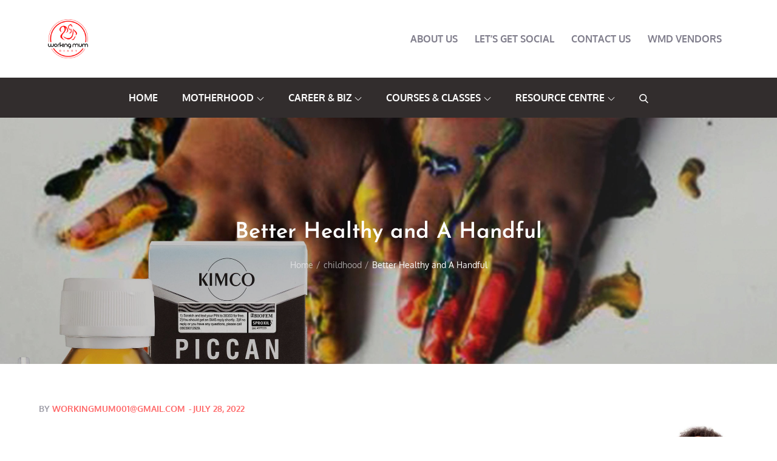

--- FILE ---
content_type: text/html; charset=utf-8
request_url: https://www.google.com/recaptcha/api2/aframe
body_size: 266
content:
<!DOCTYPE HTML><html><head><meta http-equiv="content-type" content="text/html; charset=UTF-8"></head><body><script nonce="UJa_oajI-LpmRs7h1PeCuQ">/** Anti-fraud and anti-abuse applications only. See google.com/recaptcha */ try{var clients={'sodar':'https://pagead2.googlesyndication.com/pagead/sodar?'};window.addEventListener("message",function(a){try{if(a.source===window.parent){var b=JSON.parse(a.data);var c=clients[b['id']];if(c){var d=document.createElement('img');d.src=c+b['params']+'&rc='+(localStorage.getItem("rc::a")?sessionStorage.getItem("rc::b"):"");window.document.body.appendChild(d);sessionStorage.setItem("rc::e",parseInt(sessionStorage.getItem("rc::e")||0)+1);localStorage.setItem("rc::h",'1768483242901');}}}catch(b){}});window.parent.postMessage("_grecaptcha_ready", "*");}catch(b){}</script></body></html>

--- FILE ---
content_type: text/css
request_url: https://workingmumdiary.com.ng/wp-content/themes/blog-page/style.css?ver=6.9
body_size: 16114
content:
/*
Theme Name: Blog Page
Theme URI: https://themepalace.com/downloads/blog-page
Author: Theme Palace
Author URI: https://themepalace.com
Description: Blog Page is a material design WordPress theme for bloggers. The theme is a perfect fit for all kind of blogs such as food blogs, travel journals, personal blogs many more. Blog Page is a fully responsive design that always remains mobile-friendly and will render perfectly on all devices. If you want to create awesome-looking content quickly. The theme is beautifully crafted, clean, easy to use, responsive, features different layouts with sidebar position and allows unlimited color selection.
Version: 1.2.3
Requires at least: 5.0
Tested up to: 6.5
Requires PHP: 5.6
License: GNU General Public License v3 or later
License URI: http://www.gnu.org/licenses/gpl-3.0.html
Text Domain: blog-page
Tags: translation-ready, custom-background, theme-options, custom-menu, threaded-comments, featured-images, footer-widgets, left-sidebar, editor-style, right-sidebar, full-width-template, two-columns, three-columns, grid-layout, custom-colors, custom-header, custom-logo, featured-image-header, blog, portfolio, entertainment

This theme, like WordPress, is licensed under the GPL.
Use it to make something cool, have fun, and share what you've learned with others.

Blog Page is based on Underscores http://underscores.me/, (C) 2012-2016 Automattic, Inc.
Underscores is distributed under the terms of the GNU GPL v2 or later.

Normalizing styles have been helped along thanks to the fine work of
Nicolas Gallagher and Jonathan Neal http://necolas.github.com/normalize.css/
*/

/*--------------------------------------------------------------
>>> TABLE OF CONTENTS:
----------------------------------------------------------------
# Preloader
# Normalize
# Typography
# Elements
# Forms
# Navigation
	## Links
	## Menus
# Accessibility
# Alignments
# Clearings
# Widgets
# Content
	## Posts and pages
	## Comments
# Infinite scroll
# Layouts and Titles
# Media
	## Captions
	## Galleries
# Social Icons
# Breadcrumb List
# Post Archives
# Footer
# Responsive

--------------------------------------------------------------*/

/*--------------------------------------------------------------
# Preloader
--------------------------------------------------------------*/
#loader {
    overflow-x: hidden;
    overflow-y: hidden;
    vertical-align: middle;
    background-color: #fff;
    position: fixed;
    display: table;
    width: 100%;
    top: 0;
    height: 100%;
    min-height: 100%;
    z-index: 9999;
}

.loader-container {
	position: relative;
	display: table-cell;
	vertical-align: middle;
	z-index: 12;
	text-align:center;
	text-transform: uppercase;
}

#preloader {
	position:relative;
	margin:auto;
	width:100px;
}

#preloader span {
	display:block;
	bottom:0px;
	width: 9px;
	height: 5px;
	background:#fff;
	position:absolute;
	animation: preloader 1.5s  infinite ease-in-out;
}
 
#preloader span:nth-child(2) {
	left:11px;
	animation-delay: .2s;
}
#preloader span:nth-child(3) {
	left:22px;
	animation-delay: .4s;
}
#preloader span:nth-child(4) {
	left:33px;
	animation-delay: .6s;
}
#preloader span:nth-child(5) {
	left:44px;
	animation-delay: .8s;
}

@keyframes preloader {
    0% {height:5px;transform:translateY(0px);background: #117eff;}
    25% {height:30px;transform:translateY(15px);background: #117eff;}
    50% {height:5px;transform:translateY(0px);background: #117eff;}
    100% {height:5px;transform:translateY(0px);background: #117eff;}
}
.blog-loader {
    text-align: center;
    margin-top: 50px;
}
.blog-loader svg {
    width: 30px;
    height: 30px;
}
#LBloadmore svg.latest-posts-loader,
.blog-loader svg {
    margin-left: 15px;
    animation: infinitepreloader 1.5s  infinite ease-in-out;
}
@keyframes infinitepreloader {
	100%{transform: rotate(180deg);}
}

.backtotop {
    background-color: #ff696a;
    z-index: 300;
    width: 40px;
    height: 40px;
    line-height: 36px;
    font-size: 18px;
    text-align: center;
    position: fixed;
    bottom: -100px;
    right: 25px;
    cursor: pointer;
    -webkit-transition: all .7s ease-in-out;
    -moz-transition: all .7s ease-in-out;
    -o-transition: all .7s ease-in-out;
    -ms-transition: all .7s ease-in-out;
    transition: all .7s ease-in-out;
    color: #fff;
}
.backtotop:hover {
	background-color: #333;
}
.backtotop svg {
    display: inline-block;
    vertical-align: middle;
    fill: #fff;
}

@-webkit-keyframes colorchange {
	0%   {border-color: #e30048;}
	25%  {border-color: #117eff;}
	50%  {border-color: #9acf0b;}
	75%  {border-color: #a93d7b;}
	100% {border-color: #f1ad02;}
}

@keyframes colorchange {
	0%   {border-color: #e30048;}
	25%  {border-color: #117eff;}
	50%  {border-color: #9acf0b;}
	75%  {border-color: #a93d7b;}
	100% {border-color: #f1ad02;}
}
/*--------------------------------------------------------------
# Normalize
--------------------------------------------------------------*/
html {
	font-family: sans-serif;
	-webkit-text-size-adjust: 100%;
	-ms-text-size-adjust:     100%;
}

body {
	margin: 0;
	font-family: 'Oxygen', sans-serif;
	font-weight: 400;
    overflow-x: hidden;
}

#page {
    max-width: 1920px;
    margin: 0 auto;
    position: relative;
    box-shadow: 0 0 15px #aaa;

}

.boxed-layout,
.frame-layout {
    background-image: url('assets/uploads/pattern.png');
}

.boxed-layout #page,
.frame-layout #page {
    background-color: #fff;
}

#content {
    position: relative;
}


article,
aside,
details,
figcaption,
figure,
footer,
header,
main,
menu,
nav,
section,
summary {
	display: block;
}

audio,
canvas,
progress,
video {
	display: inline-block;
	vertical-align: baseline;
}

audio:not([controls]) {
	display: none;
	height: 0;
}

[hidden],
template {
	display: none;
}

a {
	background-color: transparent;
}

abbr[title] {
	border-bottom: 1px dotted;
}

b,
strong {
	font-weight: bold;
}

dfn {
	font-style: italic;
}

h1 {
	font-size: 52px;
}

h2 {
	font-size: 42px;
}

h3 {
	font-size: 26px;
}

h4 {
	font-size: 20px;
}

h5 {
	font-size: 18px;
}

h6 {
	font-size: 14px;
}

h1,
h2,
h3,
h4,
h5,
h6 {
	clear: both;
	color: #322d2d;
	margin: 16px 0;
	line-height: 1.3;
	font-weight: 600;
    font-family: 'Josefin Sans', sans-serif;
}

mark {
	background: #ff0;
	color: #333;
}

small {
	font-size: 80%;
}

sub,
sup {
	font-size: 75%;
	line-height: 0;
	position: relative;
	vertical-align: baseline;
}

sup {
	top: -0.5em;
}

sub {
	bottom: -0.25em;
}

img {
	border: 0;
}

figure {
	margin: 1em 40px;
}

hr {
	box-sizing: content-box;
	height: 0;
}

pre {
	overflow: auto;
}

code,
kbd,
pre,
samp {
	font-family: monospace, monospace;
	font-size: 1em;
}

button,
input,
optgroup,
select,
textarea {
	color: inherit;
	font: inherit;
	margin: 0;
}

button {
	overflow: visible;
}

button,
select {
	text-transform: none;
}

button,
html input[type="button"],
input[type="reset"],
input[type="submit"] {
	-webkit-appearance: button;
	cursor: pointer;
}

button[disabled],
html input[disabled] {
	cursor: default;
}

button::-moz-focus-inner,
input::-moz-focus-inner {
	border: 0;
	padding: 0;
}

input {
	line-height: normal;
}

input[type="checkbox"],
input[type="radio"] {
	box-sizing: border-box;
	padding: 0;
}

input[type="number"]::-webkit-inner-spin-button,
input[type="number"]::-webkit-outer-spin-button {
	height: auto;
}

input[type="search"]::-webkit-search-cancel-button,
input[type="search"]::-webkit-search-decoration {
	-webkit-appearance: none;
}

fieldset {
	border: 1px solid #c0c0c0;
	margin: 0 2px;
	padding: 0.35em 0.625em 0.75em;
}

legend {
	border: 0;
	padding: 0;
}

textarea {
	overflow: auto;
}

optgroup {
	font-weight: bold;
}

table {
	border-collapse: collapse;
	border-spacing: 0;
}
tbody {
    text-align: left;
}
tr {
    border: 1px solid #ccc;
}
td,
th {
	padding: 10px 25px;
    font-weight: 400;
}

th {
	color: #333;
}

td#next {
    text-align: right;
}
/*--------------------------------------------------------------
# Typography
--------------------------------------------------------------*/
body,
button,
input,
select,
textarea {
	color: #7b7b7b;
	font-size: 16px;
	font-size: 1rem;
	line-height: 26px;
    word-wrap: break-word;
}
p {
	margin: 0 0 1em;
	color: #7b7b7b;
}
dfn,
cite,
em,
i {
	font-style: italic;
}

blockquote {
	margin: 0 1.5em;
}

address {
	margin: 0 0 1.5em;
}

pre {
	background: #fff;
	font-family: "Courier 10 Pitch", Courier, monospace;
	font-size: 15px;
	font-size: 0.9375rem;
	line-height: 1.6;
	margin-bottom: 1.6em;
	max-width: 100%;
	overflow: auto;
	padding: 1.6em;
}

code,
kbd,
tt,
var {
	font-family: Monaco, Consolas, "Andale Mono", "DejaVu Sans Mono", monospace;
	font-size: 15px;
	font-size: 0.9375rem;
}

abbr,
acronym {
	border-bottom: 1px dotted #666;
	cursor: help;
}

mark,
ins {
	background: #fff9c0;
	text-decoration: none;
}

big {
	font-size: 125%;
}

/*--------------------------------------------------------------
# Elements
--------------------------------------------------------------*/
html {
	box-sizing: border-box;
}

*,
*:before,
*:after { /* Inherit box-sizing to make it easier to change the property for components that leverage other behavior; see http://css-tricks.com/inheriting-box-sizing-probably-slightly-better-best-practice/ */
	box-sizing: inherit;
}

body {
	background: #fff; /* Fallback for when there is no custom background color defined. */
}
blockquote {
    padding: 21px 25px;
    margin: 30px 0;
    font-size: 22px;
    line-height: 32px;
    font-family: 'Raleway', sans-serif;
    border-top: 1px solid #d5d5d5;
    border-bottom: 1px solid #d5d5d5;
}
blockquote p {
	color: #333;
	font-weight: 600;
    text-align: center;
}
blockquote.alignright {
    padding-right: 0;
    margin-bottom: 14px;
}
blockquote p:before,
blockquote p:after {
    content: "“";
    display: inline-block;
}
blockquote p:after {
    content: "”";
}
blockquote p {
    margin: 0;
}

hr {
	background-color: #ccc;
	border: 0;
	height: 1px;
	margin-bottom: 1.5em;
}

ul,
ol {
	margin: 0;
    padding-left: 1.5em;
}

ul {
	list-style: disc;
}

ol {
	list-style: decimal;
}

li > ul,
li > ol {
	margin-bottom: 0;
	margin-left: 0.5em;
}

dt {
	font-weight: bold;
    margin-bottom: 1em;
}

dd {
	margin: 0 1.5em 1.5em;
}

img {
	height: auto; /* Make sure images are scaled correctly. */
	max-width: 100%; /* Adhere to container width. */
	vertical-align: middle;
}

figure {
	margin: 1em 0; /* Extra wide images within figure tags don't overflow the content area. */
}

table {
	margin: 0 0 1.5em;
	width: 100%;
    display: inline-block;
    overflow: auto;
}

/*--------------------------------------------------------------
# Forms
--------------------------------------------------------------*/
button,
input[type="button"],
input[type="reset"],
input[type="submit"] {
	border: 1px solid;
	border-color: #ccc #ccc #bbb;
	border-radius: 3px;
	background: #e6e6e6;
	color: rgba(0, 0, 0, .8);
	font-size: 12px;
	font-size: 0.75rem;
	line-height: 1;
	padding: .6em 1em .4em;
	text-decoration: none;
}

button:hover,
input[type="button"]:hover,
input[type="reset"]:hover,
input[type="submit"]:hover {
	border-color: #ccc #bbb #aaa;
	text-decoration: none;
}

button:focus,
input[type="button"]:focus,
input[type="reset"]:focus,
input[type="submit"]:focus,
button:active,
input[type="button"]:active,
input[type="reset"]:active,
input[type="submit"]:active {
	border-color: #aaa #bbb #bbb;
	text-decoration: none;
}

input[type="text"],
input[type="email"],
input[type="url"],
input[type="password"],
input[type="search"],
input[type="number"],
input[type="tel"],
input[type="range"],
input[type="date"],
input[type="month"],
input[type="week"],
input[type="time"],
input[type="datetime"],
input[type="datetime-local"],
input[type="color"],
textarea {
	color: #666;
	border: 1px solid #e0e0e0;
	border-radius: 0;
	padding: 3px;
    font-family: 'Raleway', sans-serif;
}

select {
	border: 1px solid #e0e0e0;
}

input[type="text"]:focus,
input[type="email"]:focus,
input[type="url"]:focus,
input[type="password"]:focus,
input[type="search"]:focus,
input[type="number"]:focus,
input[type="tel"]:focus,
input[type="range"]:focus,
input[type="date"]:focus,
input[type="month"]:focus,
input[type="week"]:focus,
input[type="time"]:focus,
input[type="datetime"]:focus,
input[type="datetime-local"]:focus,
input[type="color"]:focus,
textarea:focus {
	color: #111;
}

textarea {
	width: 100%;
}

textarea,
#respond input,
.wpcf7 input {
    width: 100%;
    border: 1px solid #e9e9e9;
    border-radius: 0;
    padding: 0 15px;
}
#respond input {
	border: none;
}
#respond textarea {
    height: 200px;
    padding: 15px;
    border: none;
    background-color: #efefef;
    border-radius: 0;
}
#respond input[type="text"],
#respond input[type="email"],
#respond input[type="url"] {
    background-color: #efefef;
    border-radius: 0;
    min-height: 50px;
}
#respond input[type="submit"] {
    padding: 3px 3px;
    font-size: 16px;
    line-height: 35px;
    display: inline-block;
    border-radius: 25px;
    width: 153px;
    margin-left: auto;
    margin-right: auto;
    background-color: #322d2d;
    color: #fff;
    border: none;
    position: relative;
    text-align: center;
    font-weight: 600;
    border-radius: 0;
    text-transform: uppercase;
}
#respond input[type="submit"]:hover,
#respond input[type="submit"]:focus {
	background-color: #ff696a;
    color: #fff;
}
p.form-submit {
    clear: both;
    display: inline-block;
    position: relative;
}
.comment-notes {
    font-size: 14px;
    font-style: italic;
    font-weight: 600;
    margin-top: 0;
    margin-bottom: 20px;
}
#respond label {
    color: #273238;
    margin-bottom: 11px;
    display: inline-block;
}
#commentform p {    
    margin-bottom: 21px;
}
#commentform p.comment-form-comment {
    margin-bottom: 0;
}
#commentform p.form-submit {
	margin: 21px 0 0;
	text-align: left;
    width: 100%;
}
.single-wrapper .comment-metadata span.edit-link {
    display: inline-block;
    padding-left: 5px;
}
#breadcrumb-list {
    position: relative;
}
.error404.left-sidebar #primary, 
.error404.right-sidebar #primary, 
.error404.no-sidebar #primary {
    width: 100%;
    float: none;
}
.error-404.not-found {
    max-width: 600px;
    margin-left: auto;
    margin-right: auto;
}
.error-404.not-found img {
    margin-bottom: 30px;
}
.error-404.not-found .page-content p {
    margin-bottom: 30px;
}
.error-404.not-found .page-content input.search-field,
.error-404.not-found .page-content form.search-form button.search-submit {
	height: 50px;
}
/*--------------------------------------------------------------
# Navigation
--------------------------------------------------------------*/
/*--------------------------------------------------------------
## Links
--------------------------------------------------------------*/
a {
	color: #ff696a;
	text-decoration: underline;
}

a:hover,
a:focus,
a:active {
	color: #333;
}

/*--------------------------------------------------------------
## Menus
--------------------------------------------------------------*/
#masthead {
    position: relative;
    width: 100%;
    z-index: 3000;
    -webkit-transition: all 0.3s ease-in-out;
    -moz-transition: all 0.3s ease-in-out;
    -ms-transition: all 0.3s ease-in-out;
    -o-transition: all 0.3s ease-in-out;
    transition: all 0.3s ease-in-out;
}
#navigation-menu {
    background-color: #322d2d;
    position: relative;
    z-index: 300;
}
#site-menu {
    display: flex;
    align-items: center;
    flex-direction: row;
    justify-content: space-between;
}
#site-menu .search-menu,
#search-menu {
    width: 60px;
    text-align: center;
}
#site-menu .search-menu a,
#search-menu a {
	width: 60px;
	height: 70px;
	line-height: 70px;
	display: block;
}
#social-navigation .social-icons {
    display: none;
}
.site-branding {
    text-align: center;
}
.site-title {
    margin: 0;
    line-height: 1.3;
    font-size: 38px;
    font-weight: bold;
    letter-spacing: 0.01em;
    -webkit-transition: all 0.3s ease-in-out;
    -moz-transition: all 0.3s ease-in-out;
    -ms-transition: all 0.3s ease-in-out;
    -o-transition: all 0.3s ease-in-out;
    transition: all 0.3s ease-in-out;
}
.site-title a {
    color: #807e8c;
    text-decoration: none;
}
.site-title a:hover,
.site-title a:focus {
	opacity: 0.8;
}
.site-description {
    margin: 5px 0 0;
    line-height: 1.5;
    color: #7b7b7b;
}
.main-navigation,
.secondary-navigation {
	display: block;
    position: relative;
}
.secondary-menu-toggle svg {
    fill: #000;
}
.main-navigation ul#primary-menu li.current-menu-item > a,
.main-navigation ul#primary-menu li:hover > a,
.secondary-navigation ul#secondary-menu li.current-menu-item > a,
.secondary-navigation ul#secondary-menu li:hover > a {
    color: #ff696a;
}
.main-navigation ul#primary-menu li:hover > svg,
.main-navigation li.menu-item-has-children:hover > a > svg,
.main-navigation li.menu-item-has-children > a:hover > svg,
.main-navigation ul#primary-menu > li.current-menu-item > a > svg,
.secondary-navigation ul#secondary-menu li:hover > svg,
.secondary-navigation ul#secondary-menu > li.current-menu-item > a > svg {
    fill: #ff696a;
}
.main-navigation ul ul,
.secondary-navigation ul ul {
    background-color: #fff;
    text-align: left;
    padding: 0;
}
.main-navigation ul.sub-menu li a,
.secondary-navigation ul.sub-menu li a {
    padding: 8px 15px;
    color: #807e8c;
    border-bottom: 1px solid #eee;
    text-transform: uppercase;
    font-weight: 600;
}
.main-navigation ul.sub-menu a:after,
.secondary-navigation ul.sub-menu a:after {
	float: right;
}
.main-navigation ul,
.secondary-navigation ul {
	list-style: none;
	margin: 0;
	padding-left: 0;
}
.main-navigation .social-menu-item ul,
.secondary-navigation .social-menu-item ul {
    display: block;
    border: none;
}
.main-navigation .social-menu-item ul li a,
.secondary-navigation .social-menu-item ul li a {
	width: 40px;
    border: 1px solid #d6d6d6;
}
.main-navigation .social-menu-item ul li,
.secondary-navigation .social-menu-item ul li {
	margin-right: 10px;
}
#masthead .main-navigation .social-menu-item .social-icons {
    margin: 0;
    padding: 20px 15px 20px 25px;
}
.main-navigation + .social-icons {
	display: none;
}
.main-navigation li,
.secondary-navigation li {
	position: relative;
	display: inline-block;
}

.main-navigation ul.nav-menu > li > a,
.secondary-navigation ul.nav-menu > li > a {
    padding: 51px 12px;
    color: #807e8c;
    text-transform: uppercase;
    font-weight: 600;
}
.main-navigation form.search-form input {
    background-color: #333;
    border-color: #333;
    color: #333;
    font-weight: 400;
}
.main-navigation ul.nav-menu > li > a.search:hover svg.icon-search,
.main-navigation ul.nav-menu > li > a.search:focus svg.icon-search,
.main-navigation li.search-menu a:hover svg,
.main-navigation li.search-menu a:focus svg,
.main-navigation ul.nav-menu .focus > a svg,
.main-navigation li.search-menu a.search-active svg,
.secondary-navigation ul.nav-menu > li > a:hover svg,
.secondary-navigation ul.nav-menu > li > a:focus svg,
.main-navigation  ul.nav-menu > li > a:hover svg,
.main-navigation  ul.nav-menu > li > a:focus svg,
.secondary-navigation ul.nav-menu .focus > a svg {
	fill: #ff696a;
}
.main-navigation a:hover,
.main-navigation a:focus,
.main-navigation ul.nav-menu > li > a:hover,
.main-navigation ul.nav-menu > li > a:focus,
.main-navigation ul.nav-menu .focus > a,
.secondary-navigation a:hover,
.secondary-navigation a:focus,
.secondary-navigation ul.nav-menu > li > a:hover,
.secondary-navigation ul.nav-menu > li > a:focus,
.secondary-navigation ul.nav-menu .focus > a {
    color: #ff696a;
}
.main-navigation a,
.secondary-navigation a {
	display: block;
    text-decoration: none;
}
.main-navigation ul ul,
.secondary-navigation ul ul {
	float: left;
	position: absolute;
	top: 100%;
	left: -999em;
	z-index: 99999;
}
.main-navigation ul ul ul,
.secondary-navigation ul ul ul {
	left: -999em;
	top: 0;
}
.main-navigation ul ul a,
.secondary-navigation ul ul a {
	width: 225px;
}
.main-navigation {
    text-align: center;
    margin: auto;
}
.main-navigation ul.nav-menu > li > a {
    padding: 20px 18px;
}
.main-navigation .current_page_item > a,
.main-navigation .current-menu-item > a,
.main-navigation .current_page_ancestor > a,
.main-navigation .current-menu-ancestor > a,
.secondary-navigation .current_page_item > a,
.secondary-navigation .current-menu-item > a,
.secondary-navigation .current_page_ancestor > a,
.secondary-navigation .current-menu-ancestor > a {
	color: #333;
}
form.search-form {
    width: 100%;
    max-width: 100%;
    position: relative;
}
.main-navigation form.search-form {
    min-width: 320px;
}
input.search-field {
    height: 45px;
    border-radius: 0;
    padding: 0 50px 0 15px;
    width: 100%;
}
.main-navigation svg.icon-close,
.secondary-navigation svg.icon-close {
    display: none;
}
#search.hidden-small form.search-form {
    position: absolute;
    left: 0;
    right: 0;
}
svg {
    width: 16px;
    height: 16px;
    display: inline-block;
    vertical-align: middle;
}
svg.icon-search,
svg.icon-close {
    width: 15px;
    height: 15px;
    fill: #fff;
}
.search-submit svg.icon-search {
    fill: #adadad;
    opacity: 1;
}
.no-results.not-found .search-form button.search-submit:hover svg {
    fill: #ff696a;
}
.main-navigation svg.icon-down,
.secondary-navigation svg.icon-down {
    width: 12px;
    height: 12px;
    margin-left: 5px;
    fill: #fff;
}
.main-navigation .sub-menu svg,
.secondary-navigation .sub-menu svg {
    width: 12px;
    height: 12px;
    fill: #7b7b7b;
    position: absolute;
    right: 15px;
    top: 17px;
    -webkit-transform: rotate(-90deg);
    -moz-transform: rotate(-90deg);
    -ms-transform: rotate(-90deg);
    -o-transform: rotate(-90deg);
    transform: rotate(-90deg);
}
#site-menu #search {
    display: none;
}
#search-menu {
	display: none;
}
#search-menu .icon-close,
#search-menu.active .icon-search,
.search-menu .icon-close,
.search-menu.active .icon-search {
    display: none;
}
#search-menu.active .icon-close,
.search-menu.active .icon-close {
	display: inline-block;
}
#search-menu button .icon-search,
.search-menu button .icon-search,
#search-menu.active button .icon-search,
.search-menu.active button .icon-search {
	display: inline-block;
}
#search-menu input[type="search"] {
	padding-left: 40px;
    border-radius: 4px;
    min-height: 40px;
    height: auto;
    background-color: #efefef;
    border-color: #efefef;
    padding: 5px 15px 0px 40px;
}
#search-menu form.search-form button.search-submit {
	min-height: 40px;
	height: auto;
}
.menu-toggle,
.primary-menu-toggle {
    border-radius: 0;
    width: 60px;
    height: 70px;
    display: block;
    position: relative;
    background-color: transparent;
    border: none;
    position: relative;
    z-index: 3;
    float: right;
}
.primary-menu-toggle svg.icon-close {
    display: none;

}
.primary-menu-toggle.active svg.icon-menu-bar {
    display: none;
}
.primary-menu-toggle svg.icon-menu-bar {
    fill:#fff;
    width: 20px;
    height: 20px;
}
.secondary-menu-toggle {
	position: absolute;
    left: 0;
    top: 0;
    z-index: 3;
}
.secondary-menu-toggle svg {
    width: 20px;
    height: 20px;
    margin-left: auto;
    margin-right: auto;
}
.secondary-menu-toggle svg.icon-close {
    display: none;
    fill: #000;
    width: 16px;
    height: 16px;
}
.secondary-menu-toggle.active svg.icon-menu-bar {
	display: none;
}
.secondary-menu-toggle.active svg.icon-close {
	display: block;
}
#site-menu .menu-toggle.active svg {
    -webkit-transform: rotate(-180deg);
    -moz-transform: rotate(-180deg);
    -ms-transform: rotate(-180deg);
    -o-transform: rotate(-180deg);
    transform: rotate(-180deg);
}
.menu-label {
    float: right;
    color: #333;
    padding: 7px 0 0 10px;
    display: none;
}
svg.icon-menu {
    fill: #fff;
    opacity: 0.7;
    vertical-align: baseline;
}
button.dropdown-toggle {
    padding: 0;
    position: absolute;
    top: 0;
    right: 0;
    background-color: transparent;
    border: none;
    width: 45px;
    height: 57px;
    line-height: 62px;
}
.main-navigation .dropdown-toggle.active > svg,
.secondary-navigation .dropdown-toggle.active > svg,
.site-header.menu-open .menu-toggle {
    -webkit-transform: rotate(180deg);
    -moz-transform: rotate(180deg);
    -ms-transform: rotate(180deg);
    -o-transform: rotate(180deg);
    transform: rotate(180deg);
    -webkit-transform-origin: 50% 50%;
    -moz-transform-origin: 50% 50%;
    -ms-transform-origin: 50% 50%;
    -o-transform-origin: 50% 50%;
    transform-origin: 50% 50%;
}
.boxed-layout .main-navigation ul.nav-menu > li > a {
	padding: 20px 14px;
}
/*------------------------------------------------------------
	Secondary navigation
/*-----------------------------------------------------------*/
.jetpack_subscription_widget {
    padding: 40px 0;
}
#subscribe-email {
    display: inline-block;
    margin: 0 15px;
}
.secondary-navigation svg.icon-search,
.secondary-navigation svg.icon-down {
	fill: #807e8c;
}
.secondary-navigation form.search-form input {
    background-color: #fff;
    border: none;
    min-height: 55px;
}
.secondary-navigation form.search-form button.search-submit {
	height: 59px;
}
.secondary-navigation form.search-form input {
	padding-left: 25px;
}
.secondary-navigation .sub-menu svg {
	-webkit-transform: rotate(90deg);
	-moz-transform: rotate(90deg);
	-ms-transform: rotate(90deg);
	-o-transform: rotate(90deg);
	transform: rotate(90deg);
    top: 15px;
}
.menu-overlay {
    -webkit-transition: 0.5s ease-in-out;
    -moz-transition: 0.5s ease-in-out;
    -ms-transition: 0.5s ease-in-out;
    -o-transition: 0.5s ease-in-out;
    transition: 0.5s ease-in-out;
}
.menu-overlay.active {
    background-color: #000;
    position: absolute;
    left: 0;
    top: 0;
    width: 100%;
    height: 100%;
    opacity: 0.8;
    z-index: 3;
}
.site-main .comment-navigation,
.site-main .posts-navigation,
.site-main .post-navigation {
	margin: 0;
	overflow: hidden;
}

.comment-navigation .nav-previous,
.posts-navigation .nav-previous,
.post-navigation .nav-previous {
	float: left;
	width: 50%;
	position: relative;
}

.comment-navigation .nav-next,
.posts-navigation .nav-next,
.post-navigation .nav-next {
	float: right;
	text-align: right;
	width: 50%;
	position: relative;
}
.navigation.post-navigation, 
.navigation.posts-navigation {
    margin-top: 20px;
    background-color: #f6f6f6;
    padding: 25px;
}
.post-navigation a,
.posts-navigation a {
    font-weight: 600;
    color: #333;
    font-family: 'Josefin Sans', sans-serif;
    font-size: 18px;
}
.post-navigation a:hover, 
.posts-navigation a:hover,
.post-navigation a:focus, 
.posts-navigation a:focus {
	color: #ff696a;
}
.post-navigation, 
.posts-navigation {
    padding: 0;
    position: relative;
}
.pagination .page-numbers,
.pagination .page-numbers.dots:hover,
.pagination .page-numbers.dots:focus {
    text-align: center;
    line-height: 35px;
    width: 35px;
    height: 35px;
    display: inline-block;
    margin-right: 5px;
    color: #fff;
    background-color: #322d2d;
    text-decoration: none;
}
.pagination .page-numbers.current,
.pagination .page-numbers:hover,
.pagination .page-numbers:focus {
    color: #fff;
    background-color: #ff696a;
}
.pagination .page-numbers.prev,
.pagination .page-numbers.next {
	margin-right: 25px;
	width: auto;
    height: auto;
    position: relative;
    top: 2px;
    background-color: transparent;
    color: #117eff;
}
.pagination .page-numbers.prev:hover, 
.pagination .page-numbers.next:hover,
.pagination .page-numbers.prev:focus, 
.pagination .page-numbers.next:focus {
	color: #333;
	background-color: transparent;
}
.pagination .page-numbers.prev:hover svg, 
.pagination .page-numbers.next:hover svg {
	fill: #ff696a;
}
.pagination .prev.page-numbers svg,
.pagination .next.page-numbers svg {
    display: inline-block;
    vertical-align: middle;
    fill: #322d2d;
    -webkit-transform: rotate(-90deg);
    -moz-transform: rotate(-90deg);
    -ms-transform: rotate(-90deg);
    -o-transform: rotate(-90deg);
    transform: rotate(-90deg);
    width: 12px;
    height: 12px;
    margin-right: 7px;
}
.pagination .next.page-numbers svg {
	margin-left: 7px;
	margin-right: 0;
	-webkit-transform: rotate(0deg);
    -moz-transform: rotate(0deg);
    -ms-transform: rotate(0deg);
    -o-transform: rotate(0deg);
    transform: rotate(0deg);
}
.pagination .page-numbers.next {
	margin-left: 18px;
	margin-right: 0;
    background-color: transparent;
}
.prev.page-numbers svg,
.next.page-numbers svg {
    fill: #cecece;
}
.nav-previous span {
    padding-left: 38px;
    float: left;
    text-align: left;
}
.nav-next span {
    padding-right: 38px;
    float: right;
    text-align: right;
}
.navigation .nav-previous svg {
    -webkit-transform: rotate(-180deg);
    -moz-transform: rotate(-180deg);
    -ms-transform: rotate(-180deg);
    -o-transform: rotate(-180deg);
    transform: rotate(-180deg);
    position: absolute;
    top: 3px;
    left: 0;
}
.navigation .nav-next svg {
    position: absolute;
    top: 3px;
    right: 0;
}
.post-navigation span,
.posts-navigation span {
    display: table;
}
.no-sidebar .post-archive article .post-thumbnail img {
    width: 100%;
}
/*--------------------------------------------------------------
# Accessibility
--------------------------------------------------------------*/
/* Text meant only for screen readers. */
.screen-reader-text {
	clip: rect(1px, 1px, 1px, 1px);
	position: absolute !important;
	height: 1px;
	width: 1px;
	overflow: hidden;
	word-wrap: normal !important; /* Many screen reader and browser combinations announce broken words as they would appear visually. */
}

.screen-reader-text:focus {
	background-color: #f1f1f1;
	border-radius: 3px;
	box-shadow: 0 0 2px 2px rgba(0, 0, 0, 0.6);
	clip: auto !important;
	color: #21759b;
	display: block;
	font-size: 14px;
	font-size: 0.875rem;
	font-weight: bold;
	height: auto;
	left: 5px;
	line-height: normal;
	padding: 15px 23px 14px;
	text-decoration: none;
	top: 5px;
	width: auto;
	z-index: 100000; /* Above WP toolbar. */
}

/* Do not show the outline on the skip link target. */
#content[tabindex="-1"]:focus {
	outline: 0;
}

/*--------------------------------------------------------------
# Alignments
--------------------------------------------------------------*/
.alignleft {
	display: inline;
	float: left;
	margin-right: 1.5em;
}

.alignright {
	display: inline;
	float: right;
	margin-left: 1.5em;
}

.aligncenter {
	clear: both;
	display: block;
	margin-left: auto;
	margin-right: auto;
}

/*--------------------------------------------------------------
# Clearings
--------------------------------------------------------------*/
.clear:before,
.clear:after,
.entry-content:before,
.entry-content:after,
.comment-content:before,
.comment-content:after,
.site-header:before,
.site-header:after,
.site-content:before,
.site-content:after,
.site-footer:before,
.site-footer:after,
.footer-widgets-area:before,
.footer-widgets-area:after,
.wrapper:before,
.wrapper:after,
.widget:before,
.widget:after,
.post-archive:before,
.post-archive:after {
	content: "";
	display: table;
	table-layout: fixed;
}

.clear:after,
.entry-content:after,
.comment-content:after,
.site-header:after,
.site-content:after,
.site-footer:after,
.footer-widgets-area:before,
.footer-widgets-area:after,
.wrapper:before,
.wrapper:after,
.widget:before,
.widget:after,
.post-archive:before,
.post-archive:after {
	clear: both;
}

/*--------------------------------------------------------------
# Widgets
--------------------------------------------------------------*/
.widget {
	margin: 0 0 20px;
	text-align: left;
}
.widget:last-child {
    margin-bottom: 0;
}

/* Make sure select elements fit in widgets. */
.widget select {
	max-width: 100%;
    background-color: #efefef;
    padding: 10px;
    border: none;
    width: 100%;
    max-width: 300px;
}

.widget input {
    height: 40px;
    border-radius: 0;
    padding: 0 15px;
    border: none;
}

form.search-form button.search-submit {
    height: 45px;
    position: absolute;
    left: 0;
    top: 0;
    background-color: transparent;
    border: none;
    width: 45px;
    border-radius: 0;
}
.widget_search form.search-form .search-submit {
    width: auto;
    color: #fff;
    background-color: #333;
    left: auto;
    right: 0;
    font-size: 14px;
    height: 40px;
    line-height: 25px;
    min-width: 91px;
}
.widget_search form.search-form .search-submit:hover,
.widget_search form.search-form .search-submit:focus {
	background-color: #ff696a;
	color: #fff;
}
.widget_search form.search-form .search-submit svg {
	fill: #b9b9b9;
	width: 16px;
    height: 16px;
}
.widget_search form.search-form .search-submit:hover svg,
.widget_search form.search-form .search-submit:focus svg {
	fill: #fff;
}
.widget_search form.search-form input {
	border: none;
}
.widget_search form.search-form input {
    padding: 0 100px 0 15px;
    height: 40px;
    background-color: #efefef;
}
form.search-form {
    position: relative;
}

.search .page-content form.search-form {
    position: relative;
    max-width: 665px;
}

form.search-form input {
    width: 100%;
    padding: 0 15px 0 40px;
    font-weight: 300;
}

.error404 #primary {
    width: 100% !important;
    text-align: center;
}
.error-404.not-found .search-form {
    max-width: 600px;
    margin: auto;
}

#wp-calendar tbody td {
    text-align: center;
}

.calendar_wrap table {
   display: table;
}

.calendar_wrap th,
.calendar_wrap td {
   padding: 8px 5px;
}

#wp-calendar caption {
    margin-bottom: 15px;
    text-align: left;
}

.widget-title {
    font-size: 22px;
    margin: 0 0 20px;
}

.widget li:not(:last-child) {
    margin-bottom: 13px;
}

.widget_instagram ul {
    list-style: none;
    margin: -5px;
    padding: 0;
}
.widget.widget_instagram li {
	margin: 0;
	padding: 5px;
}
.widget_instagram .col-1 li {
	width: 100%;
	float: none;
}
.widget_instagram .col-2 li {
	width: 50%;
	float: left;
}
.widget_instagram .col-3 li {
	width: 33.33%;
	float: left;
}
.widget_instagram .col-4 li {
	width: 25%;
	float: left;
}
.widget_instagram .col-5 li {
	width: 20%;
	float: left;
}
.widget_instagram li img {
	width: 100%;
}
.widget.widget_archive li {
	text-align: right;
}
.widget.widget_archive li a {
	float: left;
}
#secondary .widget-title,
#secondary .widgettitle,
#secondary .widget.widget_block h1,
#secondary .widget.widget_block h2,
#secondary .widget.widget_block h3 {
	margin: 0 0 20px;
    width: 100%;
    font-weight: 600;
    font-size: 16px;
    text-transform: uppercase;
    text-align: left;
}
#secondary .widget:not(:last-child) {
    margin-bottom: 25px;
}
input[type="submit"] {
    background-color: #333;
    color: #fff;
    font-size: 14px;
}
input[type="submit"]:hover,
input[type="submit"]:focus {
	background-color: #117eff;
}
.jetpack_subscription_widget form {
    position: relative;
}
.jetpack_subscription_widget input[type="email"] {
    width: 100%;
    height: 50px;
    padding: 15px;
    background-color: transparent;
    max-width: 216px;
    border-radius: 5px;
    border: 1px solid #b9b9b9;
}
.jetpack_subscription_widget input[type="submit"] {
    font-size: 16px;
    min-width: 175px;
    background-color: transparent;
    font-weight: 600;
    color: #ff696a;
    height: 50px;
    border: 2px solid #ff696a;
    text-transform: uppercase;
    border-radius: 5px;
    display: inline-block;
    padding-top: 5px;
}
.jetpack_subscription_widget input[type="submit"]:hover,
.jetpack_subscription_widget input[type="submit"]:focus {
    background-color: #322d2d;
    border-color: #322d2d;
    color: #fff;
}
.jetpack_subscription_widget #subscribe-text {
    display: inline-block;
    margin-bottom: 10px;
}
.jetpack_subscription_widget #subscribe-text p {
    margin-top: 0;
    line-height: 25px;
}
.jetpack_subscription_widget #subscribe-submit {
    display: inline-block;
    margin: 0;
    position: relative;
}
.jetpack_subscription_widget .widget-title {
    margin-bottom: 5px;
}
#subscribe-email label {
    margin-bottom: 7px;
    display: inline-block;
    width: 100%;
}
.widget_popular_post ul,
.widget_latest_post ul,
.widget_featured_post ul {
    padding: 0;
    margin: 0;
    list-style: none;
    clear: both;
    display: table;
}
.widget.widget_popular_post ul li,
.widget.widget_latest_post ul li,
.widget.widget_featured_post ul li {
    clear: both;
    margin-bottom: 20px;
    display: inline-block;
    width: 100%;
}
.widget.widget_popular_post ul li:last-child,
.widget.widget_latest_post ul li:last-child,
.widget.widget_featured_post ul li:last-child {
	margin-bottom: 0;
	padding-bottom: 0;
	border-bottom: none;
}
.widget_popular_post h3,
.widget_latest_post h3,
.widget_featured_post h3 {
    font-size: 18px;
    display: table-row;
    letter-spacing: 0.01em;
}
.widget_popular_post h3 a,
.widget_latest_post h3 a,
.widget_featured_post h3 a {
	display: block;
}
#secondary .widget_popular_post h3 a,
#secondary .widget_latest_post h3 a,
#secondary .widget_featured_post h3 a {
	font-weight: 600;
}
.widget_popular_post time,
.widget_latest_post time,
.widget_featured_post time {
    display: table-row;
    font-weight: 500;
}
.widget_popular_post h3 a,
.widget_popular_post a:hover time,
.widget_popular_post a:focus time,
.widget_latest_post h3 a,
.widget_latest_post a:hover time,
.widget_latest_post a:focus time,
.widget_featured_post h3 a,
.widget_featured_post a:hover time,
.widget_featured_post a:focus time {
    color: #333;
}
.widget_popular_post h3 a:hover,
.widget_popular_post h3 a:focus,
.widget_popular_post a:hover time,
.widget_popular_post a:focus time,
.widget_latest_post h3 a:hover,
.widget_latest_post h3 a:focus,
.widget_latest_post a:hover time,
.widget_latest_post a:focus time,
.widget_featured_post h3 a:hover,
.widget_featured_post h3 a:focus,
.widget_featured_post a:hover time,
.widget_featured_post a:focus time {
	color: #ff696a;
}
.widget_popular_post a time,
.widget_popular_post time,
.widget_latest_post a time,
.widget_latest_post time,
.widget_featured_post a time,
.widget_featured_post time {
    color: #9e9da7;
}
.widget_popular_post img,
.widget_latest_post img,
.widget_featured_post img {
    max-width: 95px;
    width: 95px;
    height: 95px;
    float: left;
    margin-right: 14px;
}
.textwidget img {
    margin-bottom: 25px;
    display: block;
}
.widget.widget_text .btn {
	margin-top: 20px;
}
.textwidget a {
    line-height: 1.5;
    display: inline-block;
    font-weight: 500;
}
#secondary .jetpack_subscription_widget input[type="email"] {
    height: 50px;
    min-height: auto;
    background-color: #fff;
    border-color: #fff;
    padding: 15px 18px;
}
#secondary .jetpack_subscription_widget input[type="submit"] {
    position: relative;
    margin: auto;
    min-height: 50px;
    border-radius: 0;
    background-color: #333;
    min-width: 151px;
    margin: 0;
    text-transform: uppercase;
}
#secondary .jetpack_subscription_widget input[type="submit"]:hover,
#secondary .jetpack_subscription_widget input[type="submit"]:focus {
	background-color: #117eff;
}
#secondary p#subscribe-email {
    margin-top: 0;
}
#secondary .widget .social-icons {
    text-align: center;
    margin-top: -10px;
}
#secondary .widget .social-icons li a:hover svg,
#secondary .widget .social-icons li a:focus svg {
	fill: #fff;
}
/*#secondary .widget {
    background-color: #fff;
    padding: 25px;
}*/
.widget svg {
	fill: #117eff;
}
#secondary,
#secondary a {
    font-weight: 500;
}
#secondary a,
#secondary .textwidget a:hover,
#secondary .textwidget a:focus {
    color: #333;
}
#secondary a:hover,
#secondary a:focus,
#secondary .textwidget a {
    color: #ff696a;
}
#secondary .widget ul li a:hover {
    text-decoration: underline;
}
.single-wrapper .entry-meta {
    margin-bottom: 25px;
}
ul li a {
	text-decoration: none;
}
.wp-block-search__input {
    background-color: #eee;
}
.logged-in-as a {
    text-decoration: none;
}
#colophon .widget.widget_block h1,
#colophon .widget.widget_block h2,
#colophon .widget.widget_block h3 {
	color: #fff;
    font-weight: 600;
    font-size: 16px;
    text-transform: uppercase;
    text-align: left;
}
.tagcloud a {
    text-decoration: none;
}
#secondary .widget.widget_block:not(:last-child) {
    margin-bottom: 30px;
}
/*--------------------------------------------------------------
# Content
--------------------------------------------------------------*/
/*--------------------------------------------------------------
## Posts and pages
--------------------------------------------------------------*/
.sticky {
	display: block;
}
.hentry {
	margin: 0;
}

.updated:not(.published) {
	display: none;
}

.single .byline,
.group-blog .byline {
	display: inline;
}

.page-content,
.entry-content,
.entry-summary {
	margin: 0;
}
.page-links {
	clear: both;
	margin: 0 0 1.5em;
}
nav.navigation.pagination {
    margin-top: 50px;
    clear: both;
    display: inline-block;
    width: 100%;
    margin-left: auto;
    margin-right: auto;
    text-align: center;
}
.navigation.pagination svg {
    fill: #cecece;
    width: 16px;
    height: 16px;
    position: relative;
    top: -2px;
}
.menu-sticky #navigation-menu {
	position: sticky;
    top: 0;
}
.navigation.posts-navigation svg, 
.navigation.post-navigation svg {
    width: 20px;
    height: 20px;
    fill: #333;
    display: inline-block;
    vertical-align: middle;
}
.navigation.posts-navigation a:hover svg, 
.navigation.post-navigation a:hover svg {
	fill: #ff696a;
}
.navigation.posts-navigation svg.icon-left, 
.navigation.post-navigation svg.icon-left {
	margin-right: 20px;
}
.navigation.posts-navigation svg.icon-right, 
.navigation.post-navigation svg.icon-right {
	margin-left: 20px;
}
.post-categories a {
    color: #117eff;
    font-size: 14px;
    text-transform: uppercase;
    font-weight: bold;
}
.single-post .site-main .comment-navigation, 
.single-post .site-main .posts-navigation, 
.single-post .site-main .post-navigation {
	margin-bottom: 0;
}
.post-navigation .previous-article span span,
.posts-navigation .previous-article span span,
.post-navigation .next-article span span,
.posts-navigation .next-article span span {
    display: block;
}
.post-navigation span.previous-article b,
.post-navigations span.previous-article b,
.post-navigation span.next-article b,
.post-navigations span.next-article b {
    font-size: 22px;
    font-weight: 600;
    margin-bottom: 10px;
    display: inline-block;
    width: 100%;
}
.post-navigation span.previous-article,
.post-navigations span.previous-article {
    display: table;
}
.no-sidebar #comments, 
.no-sidebar .navigation {
    max-width: 1000px;
    margin-left: auto;
    margin-right: auto;
}
.singular-section #primary #main > article {
    background-color: #fff;
    padding: 23px 40px;
}
.singular-section .entry-header {
	text-align: center;
	margin-bottom: 25px;
	display: inline-block;
    width: 100%;
}
.singular-section .entry-title {
    font-size: 32px;
    margin-bottom: 0;
}
.singular-section .entry-title + .cat-links {
    margin-top: 15px;
    display: inline-block;
}
.singular-section .entry-meta {
    text-align: center;
}
.singular-section .entry-content + .entry-meta {
    text-align: left;
}
.singular-section .single-featured-image + .entry-meta {
    margin-top: -30px;
}
.singular-section span.byline,
.singular-section span.byline a {
    color: #333;
}
.singular-section span.byline a:hover,
.singular-section span.byline a:focus {
    color: #117eff;
}
/*--------------------------------------------------------------
## Comments
--------------------------------------------------------------*/
.comment-content a {
	word-wrap: break-word;
}

.bypostauthor {
	display: block;
}

#reply-title,
.comments-title {
    font-size: 42px;
    margin: 0;
}
.comments-title,
#reply-title {
	margin-bottom: 30px;
	font-size: 32px;
	font-weight: 600;
}
ul.post-categories li:after {
    content: ",";
}
ul.post-categories li:last-child:after {
    display: none;
}
ol.comment-list {
    padding: 0;
    margin: 0 0 10px;
    list-style: none;
}
#comments ol {
    list-style: none;
    margin-left: 0;
    padding: 0;
}
#comments ol.comment-list {
	position: relative;
    overflow: hidden;
}
#comments ol.children {
    margin-left: 90px;
}
.says {
    display: none;
}
.comment-meta img {
    width: 60px;
    height: 60px;
    float: left;
    border-radius: 50%;
    margin-right: 20px;
}
#comments time:before {
    display: none;
}
.comment-body {
    position: relative;
}
.reply {
    padding-left: 100px;
    display: inline-block;
    margin-top: 3px;
}
#comments article {
    margin-bottom: 35px;
    clear: both;
}
.comment-meta .fn {
    margin-left: 20px;
    margin-top: 0px;
}
.comment-content {
    margin-bottom: 13px;
    margin-top: -50px;
    margin-left: 80px;
    background-color: #fff;
    padding: 55px 20px 20px;
}
#comments ol.comment-list > li:last-child article:last-child,
#comments ol.comment-list > li:last-child {
	border-bottom: none;
}
#comments ol.comment-list > li:first-child {
    padding-top: 0;
}
#comments ol.comment-list > li {
    margin-bottom: 30px;
}
#comments ol.comment-list > li article:last-child .reply {
	border-bottom: none;
    padding-bottom: 0;
}
.reply a {
    display: inline-block;
    border-radius: 0;
    color: #333;
    position: relative;
    font-size: 16px;
    font-weight: 600;
    text-transform: uppercase;
    text-decoration: none;
}
.reply a:hover,
.reply a:focus {
    color: #ff696a;
}
.comment-meta .url,
.comment-meta .fn {
    float: left;
    color: #333;
    font-size: 16px;
    margin-right: 5px;
    font-family: 'Raleway', sans-serif;
    font-weight: 600;
    text-decoration: none;
}
.comment-meta .fn:after {
    content: "|";
    color: #72757a;
    padding: 0 5px;
}
.comment-meta .url:hover,
.comment-meta .url:focus,
.comment-metadata a,
.comment-metadata a time {
	color: #ff696a;
}
.comment-metadata a,
.comment-metadata a time {
    font-weight: 400;
    color: #72757a;
    text-decoration: none;
}
.comment-metadata a:hover,
.comment-metadata a:focus,
.comment-metadata a:hover time,
.comment-metadata a:focus time {
	color: #ff696a;
}
.comment-metadata {
    display: inline-block;
    margin-left: -5px;
}
.comment-content p {
    color: #72757a;
    margin-bottom: 0;
}
#comments {
    margin-top: 20px;
}
.comment-wrap {
    background-color: #fff;
    padding: 20px;
    margin-left: 80px;
}
#respond .comment-form-cookies-consent input[type="checkbox"], 
.comment-form-cookies-consent input[type="checkbox"] {
    width: auto;
    float: left;
    height: auto;
    min-height: auto;
    margin-right: 10px;
}
#respond .comment-form-cookies-consent label, .comment-form-cookies-consent label {
    display: table;
    margin: 0;
    line-height: 1;
}
/*--------------------------------------------------------------
# Infinite scroll
--------------------------------------------------------------*/
/* Globally hidden elements when Infinite Scroll is supported and in use. */
.infinite-scroll .posts-navigation, /* Older / Newer Posts Navigation (always hidden) */
.infinite-scroll.neverending .site-footer { /* Theme Footer (when set to scrolling) */
	display: none;
}

/* When Infinite Scroll has reached its end we need to re-display elements that were hidden (via .neverending) before. */
.infinity-end.neverending .site-footer {
	display: block;
}

/*--------------------------------------------------------------
# Layouts and titles
--------------------------------------------------------------*/
section {
	position: relative;
}
.relative {
	display: block;
	position: relative;
}
.relative:before,
.relative:after {
	content: "";
	display: table;
	clear: both;
}
.page-section {
	padding: 100px 0;
}
.no-padding-top {
    padding-top: 0 !important;
}
.no-padding-bottom {
    padding-bottom: 0;
}
.entry-content {
	margin-top: 0;
}
.wrapper {
    width: 90%;
    max-width: 1200px;
    margin: 0 auto;
    padding-left: 15px;
    padding-right: 15px;
}
.entry-title {
    font-size: 26px;
    margin: 0 0 10px;
    word-wrap: break-word;
}
.entry-title a,
.section-title a {
    text-decoration: none;
}
.section-title {
	font-size: 42px;
    margin-bottom: 0px;
    font-weight: 600;
    margin-top: 0;
    vertical-align: middle;
}
.section-subtitle {
    color: #807e8c;
    margin-bottom: 15px;
    display: inline-block;
    font-size: 16px;
    font-weight: 500;
    position: relative;
}
.seperator {
    width: 50px;
    height: 2px;
    background-color: #ff696a;
}
.overlay {
    background-color: #000;
    position: absolute;
    top: 0;
    left: 0;
    width: 100%;
    height: 100%;
    opacity: 0.2;
}
.align-left {
    text-align: left;
}
.align-center {
    text-align: center;
}
.align-right {
    text-align: right;
}
.btn {
    padding: 17px 15px;
    font-size: 16px;
    display: inline-block;
    min-width: 370px;
    background-color: #ff696a;
    color: #fff;
    border: none;
    position: relative;
    text-align: center;
    font-family: 'Josefin Sans', sans-serif;
    font-weight: 600;
    text-transform: uppercase;
    vertical-align: middle;
    border-radius: 0;
}
.btn:hover,
.btn:focus {
	background-color: #333;
    color: #fff;
}
#infinite-handle {
    text-align: center;
    margin-top: 15px;
}
button:focus {
	border: none;
}
/*--------------------------------------------------------------
# Media
--------------------------------------------------------------*/
.page-content .wp-smiley,
.entry-content .wp-smiley,
.comment-content .wp-smiley {
	border: none;
	margin-bottom: 0;
	margin-top: 0;
	padding: 0;
}

/* Make sure embeds and iframes fit their containers. */
embed,
iframe,
object {
	max-width: 100%;
}

/*--------------------------------------------------------------
## Captions
--------------------------------------------------------------*/
.wp-caption {
	margin-bottom: 1.5em;
	max-width: 100%;
}

.wp-caption img[class*="wp-image-"] {
	display: block;
	margin-left: auto;
	margin-right: auto;
}

.wp-caption .wp-caption-text {
	margin: 0.8075em 0;
}

.wp-caption-text {
	text-align: center;
}

/*--------------------------------------------------------------
## Galleries
--------------------------------------------------------------*/
.gallery {
	margin-bottom: 1.5em;
}

.gallery-item {
	display: inline-block;
	text-align: center;
	vertical-align: top;
	width: 100%;
    margin: 0;
    padding: 3px;
}

.gallery-item img {
    width: 100%;
}

.gallery-columns-2 .gallery-item {
	max-width: 50%;
}

.gallery-columns-3 .gallery-item {
	max-width: 33.33%;
}

.gallery-columns-4 .gallery-item {
	max-width: 25%;
}

.gallery-columns-5 .gallery-item {
	max-width: 20%;
}

.gallery-columns-6 .gallery-item {
	max-width: 16.66%;
}

.gallery-columns-7 .gallery-item {
	max-width: 14.28%;
}

.gallery-columns-8 .gallery-item {
	max-width: 12.5%;
}

.gallery-columns-9 .gallery-item {
	max-width: 11.11%;
}

.gallery-caption {
	display: block;
}
.tagcloud a {
    font-size: 16px !important;
}
/*--------------------------------------------------------------
## Social Icons
--------------------------------------------------------------*/
.social-icons li {
    display: inline-block;
    height: auto;
    text-align: center;
    position: relative;
    list-style: none;
}
.footer-widgets-area .widget .social-icons li {
	display: inline-block;
    width: auto;
}
.social-icons li:not(:last-child) {
    margin-right: 5px;
}
.social-icons,
.social-icons ul {
    margin: 0;
    padding: 0;
}
.social-icons li a {
    background-color: transparent;
    width: 40px;
    height: 40px;
    line-height: 35px;
    display: block;
}
#masthead .social-icons li a {
	line-height: 40px;
}
.social-icons li a:hover svg,
.social-icons li a:focus svg {
	fill: #fff;
}
.social-icons li a:hover svg,
.social-icons li a:focus svg {
	fill: #fff;
}
.social-icons li a svg {
    fill: #949494;
}
#colophon .social-icons li a svg {
	fill: #fff;
}
/*--------------------------------------------------------------
## Social Icons Hover Color
--------------------------------------------------------------*/
.social-icons li a[href*="facebook.com"]:hover,
.social-icons li a[href*="fb.com"]:hover,
.social-icons li a[href*="facebook.com"]:focus,
.social-icons li a[href*="fb.com"]:focus {
 	background-color: #3c5798 !important;
}
.social-icons li a[href*="twitter.com"]:hover,
.social-icons li a[href*="twitter.com"]:focus {
 	background-color: #1ea0f1 !important;
}
.social-icons li a[href*="linkedin.com"]:hover,
.social-icons li a[href*="linkedin.com"]:focus {
 	background-color: #0077B5 !important;
}
.social-icons li a[href*="plus.google.com"]:hover,
.social-icons li a[href*="plus.google.com"]:focus {
 	background-color: #ec7161 !important;
}

.social-icons li a[href*="youtube.com"]:hover,
.social-icons li a[href*="youtube.com"]:focus {
 	background-color: #cc181e !important;
}

.social-icons li a[href*="dribbble.com"]:hover,
.social-icons li a[href*="dribbble.com"]:focus {
 	background-color: #f4a09c !important;
}

.social-icons li a[href*="pinterest.com"]:hover,
.social-icons li a[href*="pinterest.com"]:focus {
 	background-color: #bd081b !important;
}

.social-icons li a[href*="bitbucket.org"]:hover,
.social-icons li a[href*="bitbucket.org"]:focus {
 	background-color: #205081 !important;
}

.social-icons li a[href*="github.com"]:hover,
.social-icons li a[href*="github.com"]:focus {
 	background-color: #323131 !important;
}

.social-icons li a[href*="codepen.io"]:hover,
.social-icons li a[href*="codepen.io"]:focus {
 	background-color: #333 !important;
}

.social-icons li a[href*="flickr.com"]:hover,
.social-icons li a[href*="flickr.com"]:focus {
 	background-color: #025FDF !important;
}

.social-icons li a[href$="/feed/"]:hover,
.social-icons li a[href$="/feed/"]:focus {
 	background-color: #089DE3 !important;
}

.social-icons li a[href*="foursquare.com"]:hover,
.social-icons li a[href*="foursquare.com"]:focus {
 	background-color: #F94877 !important;
}

.social-icons li a[href*="instagram.com"]:hover,
.social-icons li a[href*="instagram.com"]:focus {
 	background-color: #B9358A !important;
}

.social-icons li a[href*="tumblr.com"]:hover,
.social-icons li a[href*="tumblr.com"]:focus {
 	background-color: #56BC8A !important;
}

.social-icons li a[href*="reddit.com"]:hover,
.social-icons li a[href*="reddit.com"]:focus {
 	background-color: #FF4500 !important;
}

.social-icons li a[href*="vimeo.com"]:hover,
.social-icons li a[href*="vimeo.com"]:focus {
 	background-color: #00ADEF !important;
}

.social-icons li a[href*="digg.com"]:hover,
.social-icons li a[href*="digg.com"]:focus {
 	background-color: #00ADEF !important;
}

.social-icons li a[href*="twitch.tv"]:hover,
.social-icons li a[href*="twitch.tv"]:focus {
 	background-color: #0E9DD9 !important;
}

.social-icons li a[href*="stumbleupon.com"]:hover,
.social-icons li a[href*="stumbleupon.com"]:focus {
 	background-color: #EB4924 !important;
}

.social-icons li a[href*="delicious.com"]:hover,
.social-icons li a[href*="delicious.com"]:focus {
 	background-color: #0076E8 !important;
}

.social-icons li a[href*="mailto:"]:hover,
.social-icons li a[href*="mailto:"]:focus {
 	background-color: #4169E1 !important;
}
.social-icons li a[href*="soundcloud.com"]:hover,
.social-icons li a[href*="soundcloud.com"]:focus {
 	background-color: #FF5500 !important;
}
.social-icons li a[href*="wordpress.org"]:hover,
.social-icons li a[href*="wordpress.org"]:focus {
 	background-color: #0073AA !important;
}
.social-icons li a[href*="wordpress.com"]:hover {
 	background-color: #00AADC !important;
}

.social-icons li a[href*="jsfiddle.net"]:hover,
.social-icons li a[href*="jsfiddle.net"]:focus {
 	background-color: #396AB1 !important;
}

.social-icons li a[href*="tripadvisor.com"]:hover,
.social-icons li a[href*="tripadvisor.com"]:focus {
 	background-color: #FFE090 !important;
}

.social-icons li a[href*="angel.co"]:hover,
.social-icons li a[href*="angel.co"]:focus {
 	background-color: #333 !important;
}

.social-icons li a[href*="slack.com"]:hover,
.social-icons li a[href*="slack.com"]:focus {
 	background-color: #E60264 !important;
}
/*--------------------------------------------------------------
#  Page Site Header
--------------------------------------------------------------*/
#page-site-header {
    padding: 150px 0;
    text-align: center;
    position: relative;
    background-color: #333;
    background-size: cover;
    background-position: 50%;
}
#page-site-header .page-title {
	font-size: 36px;
	color: #fff;
	position: relative;
}
/*--------------------------------------------------------------
#  Breadcrumb List
--------------------------------------------------------------*/
.trail-items {
    margin: 0;
    padding: 0;
    list-style: none;
}
.trail-items li {
    display: inline-block;
    vertical-align: middle;
    color: #fff;
    font-weight: 400;
    font-size: 14px;
}
.trail-items li a {
	color: rgba(255, 255, 255, 0.60);
	text-decoration: none;
}
.trail-items li a:hover,
.trail-items li a:focus {
	color: #fff;
}
.trail-items li:not(:last-child):after {
	content: "/";
    color: rgba(255, 255, 255, 0.60);
    padding-left: 4px;
    padding-right: 2px;
}


/*--------------------------------------------------------------
# 					Hero-banner
--------------------------------------------------------------*/
#hero-banner {
    padding: 150px 0;
    background-size: cover;
    background-repeat: no-repeat;
    background-position: 50%;
    text-align: center;
    background-color: #000;

}
.post-categories {
    padding: 0;
    margin: 0 0 8px 0;
    list-style: none;
}
#hero-banner .entry-header {
    max-width: 700px;
    margin: auto;
}
#hero-banner .entry-title {
    font-size: 52px;
}
#hero-banner .entry-title a,
#hero-banner .post-categories a,
#hero-banner .entry-meta a,
#hero-banner span.byline:after,
.byline {
    color: #fff;
}
#hero-banner .entry-title a:hover,
#hero-banner .entry-title a:focus,
#hero-banner .post-categories a:hover,
#hero-banner .post-categories a:focus,
#hero-banner .entry-meta a:hover,
#hero-banner .entry-meta a:focus,
#about-me .featured-content span a:hover,
#about-me .featured-content span a:focus,
.post-archive article .entry-container .entry-title a:hover,
.post-archive article .entry-container .entry-title a:focus,
.post-archive article .entry-container .entry-meta a:hover,
.post-archive article .entry-container .entry-meta a:focus,
#popular-post ul li h3 a:hover,
#popular-post ul li h3 a:focus {
    color: #ff696a;
}
#hero-banner .post-categories li:after {
    content: ",";
    color: #fff;
    padding-right: 3px;
}
#hero-banner .post-categories li {
    display: inline-block;
}
.byline {
   font-size: 14px;
   font-weight: 600;
   text-transform: uppercase;
}
#recent .byline,
.single-wrapper .byline,
.blog .byline, 
.search .byline, 
.archive .byline  {
	color: #9e9da7;
}
.single-wrapper span.post-categories .cat-links a {
	color: #ff696a;
}
.single-wrapper span.post-categories .cat-links a:hover {
    color: #322d2d;
}
.single-wrapper span.post-categories,
.single-wrapper span.edit-link {
    display: block;
}
.entry-meta a {
    text-transform: uppercase;
    font-size: 14px;
    font-weight: 600;
}
span.byline:after,
#popular-post ul li .entry-meta a time:before,
.blog .entry-meta a time:before,
.search .entry-meta a time:before,
.archive .entry-meta a time:before,
.single-wrapper .entry-meta a time:before {
    content: "-";
    padding: 0 2px;
    color: #ff696a;
}
.blog .entry-meta span.byline:after,
.search .entry-meta span.byline:after,
.archive .entry-meta span.byline:after,
.single-wrapper .entry-meta span.byline:after {
	content: "";
	display: none;
}

#popular-post .byline,
#photography .byline,
#life-style .byline {
	color: #9e9da7;
}

/*--------------------------------------------------------------
# 					About-me
--------------------------------------------------------------*/
#about-me {
    background-color: #f1f6fa;
}
.about-wrapper {
    margin: 0 -15px;
}
#about-me .hentry {
    position: relative;
    padding:0 15px;
    margin-bottom: 20px;
}
#about-me .hentry img {
    width: 100%;
    position: relative;
}
.inner-border {
    position: absolute;
    top: 10px;
    right: 25px;
    bottom: 10px;
    left: 25px;
    border: 1px solid #fff;
}
#about-me .featured-content {
    position: absolute;
    top: 50%;
    left: 0;
    right: 0;
    text-align: center;
    transform: translateY(-50%);
    -webkit-transform: translateY(-50%);
    -moz-transform: translateY(-50%);
    -o-transform: translateY(-50%);
    -ms-transform: translateY(-50%);
}
#about-me span {
    padding: 11px 28px;
    text-transform: uppercase;
    font-weight: 600;
    font-family: 'Josefin Sans', sans-serif;
}
#about-me .featured-content span a {
 	color: #181616;
    background-color: #fff;
    padding: 11px 10px;
    text-decoration: none;
}

/*--------------------------------------------------------------
# 					Recent
--------------------------------------------------------------*/
#recent {
    background-color: #f1f6fa;
}
#recent .seperator,
#life-style .seperator {
    margin: auto;
}
.post-archive {
    margin-top: 50px;
}
#recent .post-archive {
	margin: 50px -15px 0 -15px;
}
#recent .post-archive .hentry,
.blog .post-archive .hentry,
.archive .post-archive .hentry,
.search .post-archive .hentry {
   	padding: 0 18px;
    margin-bottom: 35px;
}
.post-archive .entry-container {
    background-color: #fff;
    padding: 42px 30px;
    margin-top: -20px;
    position: relative;
    box-shadow: 0px 0px 25px 0px rgba(12, 12, 12, 0.1); 
}
.post-archive.half .entry-container {
    margin-right: 20px;
}
.post-archive.half .no-post-thumbnail .entry-container {
    margin-right: 0;
    margin-top: 0;
}
.post-archive article .entry-container .cat-links {
    margin-bottom: 15px;
    display: inline-block;
    font-weight: 600;
    text-transform: uppercase;
    font-size: 14px;
}
.cat-links a,
.entry-meta a {
    text-decoration: none;
}
.post-archive article .entry-container .entry-title a,
#popular-post ul li h3 a {
	color: #322d2d;
}
.post-archive article .entry-container .entry-meta a {
	color: #9e9da7;
	font-size: 14px;
}	
.post-archive article .entry-container span.posted-on {
    font-weight: 600;
    color: #9e9da7;
    font-size: 14px;
    text-transform: uppercase;
}
.more-link:hover,
.more-link:hover svg {
	color: #ff696a;
	fill: #ff696a;
}

/*--------------------------------------------------------------
# 					Popular-post
--------------------------------------------------------------*/
.header-wrapper .section-header {
    float: left;
    text-align: left;
}
.more-link {
    float: right;
    margin-top: 50px;
    text-transform: uppercase;
    color: #322d2d;
    font-family: 'Josefin Sans', sans-serif;
    font-weight: 600;
    text-decoration: none;
}
#popular-post .hentry:first-child {
    width: 65%;
    padding-right: 18px;
}
#popular-post .hentry:last-child {
    width: 35%;
    padding-left: 18px;
}
#popular-post img {
    width: 100%;
}
#popular-post .entry-title {
    font-size: 32px;
}
#popular-post .posted-on {
    font-size: 14px;
    font-weight: 600;
    text-transform: uppercase;
    color: #9e9da7;
}
.post-archive ul {
	list-style: none;
	margin: 0;
	padding: 0;
}
.post-archive ul li {
    clear: both;
    margin-bottom: 20px;
    display: inline-block;
    width: 100%;
}
#popular-post ul li img {
    width: 100px;
    height: 100px;
    object-fit: cover;
    margin-right: 16px;
    float: left;
}
#popular-post ul li .entry-meta {
    margin-bottom: 5px;
}
#popular-post ul li h3 {
    font-size: 20px;
    line-height: 1.5;
    display: table-row;
    font-weight: 600;
}

/*--------------------------------------------------------------
# 					Photography
--------------------------------------------------------------*/
#photography article {
    display: table;
    width: 100%;
    position: relative;
    margin-bottom: 30px;
}
#photography article:last-child {
    margin-bottom: 0;
}
#photography .featured-image {
    padding: 190px 0;
    background-size: cover;
    background-repeat: no-repeat;
    background-position: 50%;
}
#photography article.has-post-thumbnail .featured-image {
    width: 50%;
    float: left;
    display: table-cell;
    position: absolute;
    top: 0;
    left: 0;
    padding-bottom: 0;
    height: 100%;
}
#photography article.has-post-thumbnail .entry-container {
    width: 50%;
    padding: 50px 28px;
    display: table-cell;
    float: right;
    margin: 0 0 40px 50px;
    z-index: 10;
}
#photography article.has-post-thumbnail .entry-container:before {
    content: "";
    background-color: #fff;
    position: absolute;
    left: -20px;
    width: 20px;
    height: 100%;
    z-index: 1000;
    top: 0;
}
#photography .entry-title {
    font-size: 32px;
}
#photography .entry-container .more-link {
    float: none;
    display: inline-block;
    margin-top: 35px;
    color: #ff696a;
}
#photography .entry-container .more-link:hover,
#photography .entry-container .more-link:hover svg {
    color: #322d2d;
    fill: #322d2d;
}
.more-link svg {
    vertical-align: middle;
    margin-top: -5px;
}
#photography .entry-container .more-link svg {
    fill: #ff696a;
}

/*--------------------------------------------------------------
# 					Lifestyle
--------------------------------------------------------------*/

#life-style .post-archive .hentry {
    padding: 0 18px;
    margin-bottom: 35px;
}
#life-style .post-archive .hentry:nth-child(3n+1) {
    clear: left;
}
#recent .post-archive .hentry:nth-child(3n+1) {
    clear: left;
}

#photography + #life-style {
    padding: 30px !important;
}


/*--------------------------------------------------------------
# 					Instagram Section
--------------------------------------------------------------*/
.section-header {
    text-align: center;
}
#instagram-section {
	background-color: #f1f6fa;
}
#instagram-section .section-content {
    margin: 45px 0 0 0;
}
#instagram-section img {
    width: 100%;
}


/*--------------------------------------------------------------
# 					Footer
--------------------------------------------------------------*/
#colophon {
    background-color: #322d2d;
    color: #7b7b7b;
    font-size: 16px;
}
#colophon .widget-title {
    color: #fff;
    font-size: 22px;
}
#colophon ul {
    list-style: none;
    padding: 0;
    margin: 0;
}
#colophon a,
#colophon p,
#colophon li {
    color: #858384;
    font-size: 16px;
}
#colophon a:hover,
#colophon a:focus {
    color: #ff696a;
}
.footer-widgets-area ul li a:hover {
    text-decoration: underline;
}
.site-info {
    background-color: #141111;
    padding: 18px 0;
    line-height: 1.5;
}
.site-info,
.site-info a {
    margin: 0;
    color: rgba(255, 255, 255, 0.5);
}
.site-info span {
	display: block;
	text-align: center;
    margin: 10px 0;
}
.site-info {
	margin: 0;
}
#colophon .site-info a {
    color: #fff;
    text-decoration: none;
}
#colophon .site-info a:hover,
#colophon .site-info a:focus,
#colophon .widget.widget_archive li a {
	text-decoration: underline;
}
.footer-widgets-area .widget ul li:last-child,
.footer-widgets-area .widget .social-icons li {
	margin-bottom: 0;
}
.footer-widgets-area .hentry {
	margin-bottom: 45px;
}
.footer-widgets-area.col-1 .hentry {
    text-align: center;
}
.footer-widgets-area.col-1 .hentry:last-child {
	margin-bottom: 0;
}
.footer-widgets-area.col-1 .textwidget img {
    margin-left: auto;
    margin-right: auto;
}
.footer-widgets-area.col-1 {
	max-width: 600px;
	margin-left: auto;
	margin-right: auto;
}

/*--------------------------------------------------------------
# Typography Options
--------------------------------------------------------------*/
.header-font-1 h1,
.header-font-1 h2,
.header-font-1 h3,
.header-font-1 h4,
.header-font-1 h5,
.header-font-1 h6,
.header-font-1 .site-title a,
.header-font-1 .site-description,
.header-font-1 #secondary a,
.header-font-1 .more-link,
.header-font-1 .woocommerce-MyAccount-navigation ul li a,
.header-font-1 .site-info,
.header-font-1 #secondary .food_restro_pro_contact_info li,
.header-font-1 .post-navigation a,
.header-font-1 .posts-navigation a,
.header-font-1 #about-me span,
.header-font-1 .btn {
	font-family: 'Rajdhani', sans-serif;
}

.header-font-2 h1,
.header-font-2 h2,
.header-font-2 h3,
.header-font-2 h4,
.header-font-2 h5,
.header-font-2 h6,
.header-font-2 .site-title a,
.header-font-2 .site-description,
.header-font-2 #secondary a,
.header-font-2 .more-link,
.header-font-2 .post-navigation a,
.header-font-2 .posts-navigation a,
.header-font-2 #about-me span,
.header-font-2 .btn {
	font-family: 'Cherry Swash', sans-serif;
}

.header-font-3 h1,
.header-font-3 h2,
.header-font-3 h3,
.header-font-3 h4,
.header-font-3 h5,
.header-font-3 h6,
.header-font-3 .site-title a,
.header-font-3 .site-description,
.header-font-3 #secondary a,
.header-font-3 .more-link,
.header-font-3 .post-navigation a,
.header-font-3 .posts-navigation a,
.header-font-3 #about-me span,
.header-font-3 .btn {
	font-family: 'Philosopher', sans-serif;
}

.header-font-4 h1,
.header-font-4 h2,
.header-font-4 h3,
.header-font-4 h4,
.header-font-4 h5,
.header-font-4 h6,
.header-font-4 .site-title a,
.header-font-4 .site-description,
.header-font-4 #secondary a,
.header-font-4 .more-link,
.header-font-4 .post-navigation a,
.header-font-4 .posts-navigation a,
.header-font-4 #about-me span,
.header-font-4 .btn {
	font-family: 'Slabo 27px', sans-serif;
}

.header-font-5 h1,
.header-font-5 h2,
.header-font-5 h3,
.header-font-5 h4,
.header-font-5 h5,
.header-font-5 h6,
.header-font-5 .site-title a,
.header-font-5 .site-description,
.header-font-5 #secondary a,
.header-font-5 .more-link,
.header-font-5 .post-navigation a,
.header-font-5 .posts-navigation a,
.header-font-5 #about-me span,
.header-font-5 .btn {
	font-family: 'Dosis', sans-serif;
}

.body-font-1 {
	font-family: 'News Cycle', sans-serif;
}

.body-font-2 {
	font-family: 'Pontano Sans', sans-serif;
}

.body-font-3 {
	font-family: 'Gudea', sans-serif;
}

.body-font-4 {
	font-family: 'Quattrocento Sans', sans-serif;
}

.body-font-5 {
	font-family: 'Khand', sans-serif;
}

/*--------------------------------------------------------------
# 					RESPONSIVE
--------------------------------------------------------------*/
@media screen and (min-width: 567px) {

	.post-archive article:nth-last-child(-n+2) {
		margin-bottom: 0;
	}
	.page-section {
	    padding: 40px 0;
	}
	.site-logo img {
	    max-height: 65px;
	    width: auto;
	}
	.footer-widgets-area.col-2 .hentry,
	.footer-widgets-area.col-4 .hentry {
		width: 50%;
		float: left;
	}
	.footer-widgets-area.col-2 .hentry:nth-child(2n+1),
	.footer-widgets-area.col-4 .hentry:nth-child(2n+1) {
		clear: left;
	}
	.footer-widgets-area.col-2 .hentry:nth-child(odd),
	.footer-widgets-area.col-4 .hentry:nth-child(odd) {
		padding-right: 40px;
	}
	.footer-widgets-area.col-2 .hentry:nth-last-child(-n+2),
	.footer-widgets-area.col-4 .hentry:nth-last-child(-n+2) {
		margin-bottom: 0;
	}
}
@media screen and (min-width: 767px) {
	.col-1 .hentry {
        width: 100%;
    }
    .col-2 .hentry {
        width: 50%;
        float: left;
    }
    .col-3 .hentry {
        width: 33.33%;
        float: left;
    }
    .col-4 .hentry {
        width: 25%;
        float: left;
    }
    .col-5 .hentry {
        width: 20%;
        float: left;
    }
    .col-6 .hentry {
        width: 16.66%;
        float: left;
    }
   .site-info.col-2 span {
	    float: left;
	    width: 50%;
	    text-align: left;
	}
	.site-info.col-2 span:nth-child(2) {
	    float: right;
	    text-align: right;
	}
}
@media screen and (min-width: 992px) {
	nav.navigation.pagination {
		margin-top: 63px;
	}
	.no-sidebar .comment-form-author, 
	.no-sidebar .comment-form-email, 
	.no-sidebar .comment-form-url {
	    width: 33.33%;
	    float: left;
	}
	.no-sidebar .comment-form-author input, 
	.no-sidebar .comment-form-email input {
	    max-width: 93%;
	}
	.footer-widgets-area.col-4 .hentry {
	    width: 25%;
		padding-right: 40px;
	}
	.footer-widgets-area.col-5 .hentry {
		width: 20%;
		float: left;
	}
	.footer-widgets-area.col-4 .hentry:last-child {
		padding-right: 0;
	}
	.footer-widgets-area.col-4 .hentry:nth-child(2n+1) {
	    clear: none;
	}
	.footer-widgets-area.col-4 .hentry:nth-child(4n+1),
	.footer-widgets-area.col-5 .hentry:nth-child(5n+1) {
	    clear: left;
	}
	.footer-widgets-area.col-4 .hentry:nth-last-child(-n+4) {
		margin-bottom: 0;
	}
}
@media screen and (min-width: 1024px) {
	.site-branding {
	    text-align: left;
	    float: left;
	    margin-right: 25px;
	}
	.main-navigation li.social-menu-item {
	    display: none;
	}
	#site-menu .search-menu {
		display: none;
	}
	#search-menu a svg {
	    fill: #949494;
	}
	.main-navigation a,
	.main-navigation ul.nav-menu > li > a {
		color: #fff;
	}
	.main-navigation li.menu-item-has-children:hover > a > svg, 
	.main-navigation li.menu-item-has-children > a:hover > svg {
		fill: #fff;
	}
	#masthead .main-navigation ul#primary-menu li.current-menu-item > a,
	#masthead .main-navigation ul.nav-menu > li > a:hover,
	.main-navigation ul#primary-menu li:hover > a {
		color: #ff696a;
	}
	.main-navigation ul#primary-menu > li.current-menu-item > a > svg {
		fill: #ff696a;
	}
	#navigation-menu .main-navigation #primary-menu {
	    display: block !important;
	    height: auto !important;
	}
	.main-navigation ul li:hover > ul,
	.main-navigation ul li.focus > ul  {
		left: 0;
		right: auto;
	}
	.secondary-navigation ul li:hover > ul,
	.secondary-navigation ul li.focus > ul  {
		left: auto;
		right: 0;
	}
	.main-navigation ul ul li:hover > ul,
	.main-navigation ul ul li.focus > ul {
		left: 100%;
		right: auto;
	}
	.secondary-navigation ul ul li:hover > ul,
	.secondary-navigation ul ul li.focus > ul {
		left: auto;
		right: 100%;
	}
	.main-navigation ul.sub-menu li a {
		border-bottom: none;
	}
	.main-navigation ul ul li:not(:last-child) {
	    border-bottom: 1px solid #eee;
	}
	.main-navigation ul ul,
	.secondary-navigation ul ul {
	    box-shadow: 0 0 3px rgba(0, 0, 0, 0.2);
	}
	.main-navigation ul.sub-menu li:hover > a,
	.main-navigation ul.sub-menu li:focus > a,
	.main-navigation ul.sub-menu .focus > a {
		background-color: #444;
		color: #fff;
	}
	.main-navigation ul.sub-menu > li:last-child > a {
		border-bottom: none;
	}
	#search {
	    position: absolute;
	    z-index: 30;
	    right: 0;
	    top: 100%;
	    display: none;
	}
	.main-navigation .search-active .icon-search {
		display: none;
	}
	.main-navigation .search-active .icon-close {
		display: inline-block;
	}
	#masthead .main-navigation ul ul li.menu-item-has-children > a {
	    padding-right: 35px;
	}
	#masthead .main-navigation ul ul li a svg {
	    display: inline-block;
	    top: 17px;
	    -webkit-transform: rotate(-90deg);
	    -moz-transform: rotate(-90deg);
	    -ms-transform: rotate(-90deg);
	    -o-transform: rotate(-90deg);
	    transform: rotate(-90deg);
	}
	.main-navigation ul#primary-menu ul li.current-menu-item > a,
	.main-navigation ul#primary-menu ul li:hover > a,
	.main-navigation ul#primary-menu ul li:focus > a {
	    color: #fff;
	}
	.main-navigation ul ul li.menu-item-has-children:hover > a > svg, 
	.main-navigation ul ul li.menu-item-has-children > a:hover > svg {
		fill: #fff;
	}
	#search:before {
	    content: "";
	    width: 0;
	    height: 0;
	    border-left: 9px solid transparent;
	    border-right: 9px solid transparent;
	    border-bottom: 9px solid #333;
	    position: absolute;
	    top: -9px;
	    right: 5px;
	}
	#search-menu {
		display: block;
		float: right;
	}
	#search-menu form.search-form {
	    position: absolute;
	    right: 80px;
	    left: auto;
	    max-width: 250px;
	    top: 15px;
	    display: none;
	}
	#search-menu form.search-form button.search-submit {
		right: auto;
	}
	button.dropdown-toggle,
	.menu-toggle,
	.primary-menu-toggle {
		display: none;
	}
	.main-navigation ul,
	.secondary-navigation ul {
		display: block !important;
	}
	.main-navigation li,
	.secondary-navigation li {
	    display: inline-block;
	}
	.main-navigation .left-menu {
	    padding-left: 50px;
	}
	.main-navigation ul.nav-menu > li.left-menu > a,
	.main-navigation ul.nav-menu > li.right-menu > a {
		padding-left: 5px;
		padding-right: 5px;
	}
	.main-navigation li.left-menu + li.right-menu:before {
	    content: "/";
	    position: absolute;
	    top: 50%;
	    margin-left: -6px;
	    color: #fff;
	    margin-top: -1px;
	    -webkit-transform: translateY(-50%);
	    -moz-transform: translateY(-50%);
	    -ms-transform: translateY(-50%);
	    -o-transform: translateY(-50%);
	    transform: translateY(-50%);
	}
	.main-navigation form.search-form {
	    border: 20px solid #333;
	}
	.main-navigation form.search-form input {
	    background-color: #fff;
	    border-color: #fff;
	    color: #333;
	}
	.main-navigation form.search-form svg.icon-search {
		fill: #333;
	}
	.right-sidebar #primary,
	.left-sidebar #primary {
    	width: 70%;
    	float: left;
	    padding-right: 30px;
    }
    .right-sidebar #secondary,
    .left-sidebar #secondary {
    	width: 30%;
    	float: left;
    }
	.left-sidebar #primary {
		padding-left: 30px;
		padding-right: 0;
		float: right;
	}
    .no-sidebar #primary {
    	width: 100%;
    	float: none;
    	padding-right: 0;
    }
    .boxed-layout #page {
	    max-width: 1200px;
	    width: 90%;
	    margin-left: auto;
	    margin-right: auto;
	}
	.frame-layout {
	    max-width: 100%;
	    width: 100%;
	    padding-left: 50px;
	    padding-right: 50px;
	    margin: 50px auto;
	}
}
@media screen and (min-width: 1200px) {
	.page-section {
	    padding: 60px 0;
	}
	#search-menu {
		display: block;
	    min-width: 300px;
        margin-left: 18px;
	}
	#search-menu a {
		display: none;
	}
	#search-menu form.search-form {
		display: block !important;
		position: relative;
		top: 0;
		left: 0;
		right: 0;
		display: inline-block;
		max-width: 100%;
	}
}
@media screen and (min-width: 1900px) {
	.page-section {
	    padding: 100px 0;
	}
	.secondary-menu-toggle {
		left: 80px;
	}
	#hero-banner {
	    padding: 245px 0;
	}
	.site-branding {
		margin-right: 37px;
	}
	#masthead {
	    padding: 0 85px 0 100px;
	}
	#comments {
		margin-top: 65px;
	}
	#comments ol.comment-list {
	    margin-bottom: 50px;
	}
	.singular-section .entry-content + .entry-meta {
	    margin-bottom: 43px;
	}
	#secondary .widget:not(:last-child) {
	    margin-bottom: 50px;
	}
	.right-sidebar #primary {
	    padding-right: 50px;
    }
    .left-sidebar #primary {
	    padding-left: 50px;
    }
	.footer-widgets-area.col-3 .hentry:not(:last-child),
	.footer-widgets-area.col-2 .hentry:nth-child(odd) {
		padding-right: 100px;
	}
	.boxed-layout #page {
	    max-width: 1600px;
	    width: 90%;
	}
	.frame-layout {
	    padding-left: 70px;
	    padding-right: 70px;
	    margin: 70px auto;
	}
}
@media screen and (max-width: 1200px) {
	#about-me span {
	    display: inline-block;
	}
	#about-me .featured-content span a {
	    font-size: 14px;
	    display: inline-block;
        line-height: 1.5;
	}
	.secondary-navigation ul.nav-menu > li > a {
	    padding: 51px 2px;
	}	
	#subscribe-email {
	    margin: 0;
	}
	.main-navigation ul.nav-menu > li > a {
	    padding: 20px 3px;
	}
	#recent .post-archive .hentry {
	    padding: 0 18px;
	    margin-bottom: 0;
	}
	#popular-post ul li h3 {
	    line-height: 20px;
	}
}
@media screen and (max-width: 1023px) {
	#masthead {
	    margin-bottom: 0;
	    position: relative;
	}
	#site-navigation ul#primary-menu,
	#secondary-navigation ul#secondary-menu {
	    display: none;
	}
	.site-title {
	    font-size: 32px;
	}
	.primary-menu-toggle.active .icon-close {
	    display: block;
	    margin: auto;
	    width: 20px;
	    height: 20px;
	}
	.main-navigation a,
	.secondary-navigation a {
	    border-bottom: 1px solid #eee;
	}
	.main-navigation ul ul a,
	.secondary-navigation ul ul a {
	    width: 100%;
	}
	.main-navigation ul ul,
	.main-navigation ul ul ul,
	.secondary-navigation ul ul,
	.secondary-navigation ul ul ul {
	    box-shadow: none;
	    float: none;
	    position: relative;
	    top: 0;
	    left: 0;
	    margin-bottom: 0;
	    display: none;
	}
	.main-navigation ul.sub-menu li,
	.secondary-navigation ul.sub-menu li {
	    padding-right: 0;
	}
	.main-navigation .item-has-children > a:before,
	.secondary-navigation .menu-item-has-children > a:before {
	    content: "";
	    float: right;
	    position: relative;
	    right: 25px;
	    background-color: #ccc;
	    width: 1px;
	    height: 25px;
	}
	.main-navigation .menu-item-has-children > a:after,
	.secondary-navigation .menu-item-has-children > a:after {
	    padding-top: 3px;
	}
	.main-navigation ul.nav-menu > li > a,
	.main-navigation ul.sub-menu li a,
	.secondary-navigation ul.nav-menu > li > a,
	.secondary-navigation ul.sub-menu li a {
	    padding: 15px 15px 15px 25px;
	}
	.main-navigation ul.sub-menu li a,
	.secondary-navigation ul.sub-menu li a {
		padding-left: 50px;
	}
	.main-navigation ul.sub-menu ul li a,
	.secondary-navigation ul.sub-menu ul li a {
		padding-left: 75px;
	}
	.main-navigation ul.sub-menu ul ul li a,
	.secondary-navigation ul.sub-menu ul ul li a {
		padding-left: 100px;
	}
	.main-navigation ul.sub-menu ul ul ul li a,
	.secondary-navigation ul.sub-menu ul ul ul li a {
		padding-left: 125px;
	}
	.main-navigation .menu-item-has-children a svg,
	.secondary-navigation .menu-item-has-children a svg {
		display: none;
	}
	.main-navigation ul.sub-menu li a,
	.secondary-navigation ul.sub-menu li a {
		border-left: none;
	}
	.main-navigation ul.nav-menu,
	.secondary-navigation ul.nav-menu {
	    background-color: #fff;
	    border-top: 1px solid #eee;
	    position: absolute;
	    max-width: 400px;
	    top: 100%;
	    left: auto;
	    right: 0;
	    width: 100%;
    	z-index: 9;
	}
	.main-navigation,
	.secondary-navigation {
		position: static;
	}
	.main-navigation a,
	.secondary-navigation a {
		color: #333;
	}
	.main-navigation svg.icon-search,
	.main-navigation svg.icon-down,
	.secondary-navigation svg.icon-search,
	.secondary-navigation svg.icon-down {
		fill: #333;
	    margin-top: -5px;
	}
	.main-navigation ul.sub-menu,
	.secondary-navigation ul.sub-menu {
		border: none;
	}
	#masthead.site-header .main-navigation,
	.secondary-navigation {
	    margin-top: 0;
	    position: absolute;
	    z-index: 3;
	    max-width: 100%;
	    top: 100%;
	    left: auto;
	    right: 0;
	    width: 100%;
	}
	.main-navigation .search-menu a,
	.secondary-navigation .search-menu a {
	    display: none;
	}
	.main-navigation form.search-form input,
	.secondary-navigation form.search-form input {
	    background-color: #fff;
	    border: none;
	    min-height: 55px;
	}
	.main-navigation form.search-form button.search-submit,
	.secondary-navigation form.search-form button.search-submit {
		height: 59px;
	}
	.main-navigation form.search-form input,
	.secondary-navigation form.search-form input {
		padding-left: 40px;
	}
	.main-navigation .sub-menu svg,
	.secondary-navigation .sub-menu svg {
		-webkit-transform: rotate(0);
		-moz-transform: rotate(0);
		-ms-transform: rotate(0);
		-o-transform: rotate(0);
		transform: rotate(0);
	    top: 28px;
	}
	.search-menu form.search-form input,
	.search-menu form.search-form button.search-submit {
	    height: 71px;
	}
	.menu-toggle,
	.secondary-menu-toggle {
	    background-color: #322d2d;
	}
	.menu-toggle {
	    position: absolute;
	    right: 0;
	    height: 90px;
        top: 0;
	}
	.main-navigation li,
	.secondary-navigation li {
	    display: block;
	    text-align: left;
	}
	.jetpack_subscription_widget {
	    padding: 15px 15px 15px 25px;
	}
	.jetpack_subscription_widget input[type="email"] {
	    max-width: 200px;
	}
	.jetpack_subscription_widget input[type="submit"] {
		    min-width: 150px;
	}
	#secondary .widget {
	    padding: 0px;
	}
	#secondary {
	    margin-top: 50px;
	}
}
@media screen and (max-width: 992px) {
	#recent .post-archive .hentry {
	    width: 50%;
        margin-bottom: 30px;
	}
   	#site-menu {
	    padding: 10px 0;
	}
	#recent img {
	    width: 100%;
	}
	#about-me .hentry {
	    width: 33.33%;
	    margin-bottom: 30px;
	}
	#popular-post .hentry:first-child {
	    width: 100%;
	    padding-right: 0;
        margin-bottom: 30px;
	}
	#popular-post .hentry:last-child {
	    width: 100%;
	    padding-left: 0px;
	}
	#photography .entry-title {
	    font-size: 20px;
	}
	#life-style .post-archive .hentry {
	    padding: 0 10px;
	    width: 50%;
	}
	.page-section {
	    padding: 50px 0;
	}
}
@media screen and (max-width: 767px) {
	#masthead.site-header .main-navigation ul.nav-menu {
		max-width: 100%;
	}
	.comment-navigation .nav-previous, 
	.posts-navigation .nav-previous, 
	.post-navigation .nav-previous,
	.comment-navigation .nav-next, 
	.posts-navigation .nav-next, 
	.post-navigation .nav-next {
		width: 100%;
    	margin: 15px 0;
	}
	.post-navigation span.previous-article b, 
	.post-navigations span.previous-article b, 
	.post-navigation span.next-article b, 
	.post-navigations span.next-article b {
		font-size: 18px;
	}
	.comment-wrap {
	    margin-left: 0;
	}
	#commentform p.comment-form-comment,
	#commentform p.form-submit {
		margin-top: 21px;
	}
	nav.navigation.pagination {
		margin-top: 20px;
	}
	#secondary {
		margin-top: 35px;
	}
	.comments-title, 
	#reply-title {
	    font-size: 26px;
	}
	#comments {
	    margin-top: 40px;
	}
	#about-me .hentry {
	    width: 100%;
	    margin-bottom: 30px;
	}
	#about-me .hentry:last-child {
	    margin-bottom: 0;
	}
	#recent .post-archive .hentry {
	    width: 100%;
	    margin-bottom: 30px;
	}
	#life-style .post-archive .hentry {
	    float: left;
	}
	.section-content.col-6 .hentry {
	    width: 50%;
	    float: left;
	}
	#life-style .post-archive .entry-container {
	    padding: 30px 20px;
	}
	#life-style .entry-container .entry-title {
	    font-size: 20px;
	}
	#popular-post .entry-title {
	    font-size: 22px;
	}
	#hero-banner {
	    padding: 100px 0;
	}
	#hero-banner .entry-title {
	    font-size: 42px;
	}
}
@media screen and (max-width: 567px) {
	#photography article {
	    display: block;
	}
	#photography article.has-post-thumbnail .featured-image {
	    width: 100%;
	    float: none;
	    display: block;
	    position: initial;
	    top: 0;
	    left: 0;
	    height: 0;
	    padding: 190px 0;
	}
	#photography article.has-post-thumbnail .entry-container {
	    width: 100%;
	    padding: 20px;
	    display: table-cell;
	    float: none;
	}
	#photography article.has-post-thumbnail .entry-container:before {
	   display: none;
	}
	#photography .entry-container .more-link {
	    margin-top: 20px;
	}
	#life-style .post-archive .hentry {
	    padding: 0 10px;
	    width: 100%;
	}
	#life-style .post-archive .hentry img {
	    width: 100%;
	}
	.more-link {
	    float: none;
	    margin-top: 30px;
	    text-align: left;
	    display: inline-block;
	}
	.header-wrapper .section-header {
	    float: none;
	    text-align: left;
	}
	.post-archive {
	    margin-top: 30px;
	}
	.pagination .page-numbers.prev, 
	.pagination .page-numbers.next {
		top: 0;
	}
	.pagination .prev.page-numbers:before, 
	.pagination .next.page-numbers:before {
		width: 35px;
		height: 10px;
	}
	.pagination .page-numbers.prev, 
	.pagination .page-numbers.next {
		margin-left: 0;
		margin-right: 0;
	}
	.comment-content {
		margin-left: 0;
	    background-color: #fff;
	    margin-top: 25px;
	    padding: 15px 20px;
	}
	.reply {
		padding-left: 0;
	}
	#comments ol.children {
	    margin-left: 25px;
	}
	.comment-meta .fn {
	    margin-left: 0;
	    margin-top: 10px;
	}
}

@media screen and (max-width: 440px) {
	.btn {
	    min-width: 200px;
	}
	.section-title {
	    font-size: 32px;
	}
	#about-me span {
	    font-size: 14px;
	}
	#hero-banner .entry-title {
	    font-size: 26px;
	}
}

.wp-block-latest-comments{
	padding-left: 0px;
}

.wp-block-latest-comments article{
	margin-bottom: 0px;
}